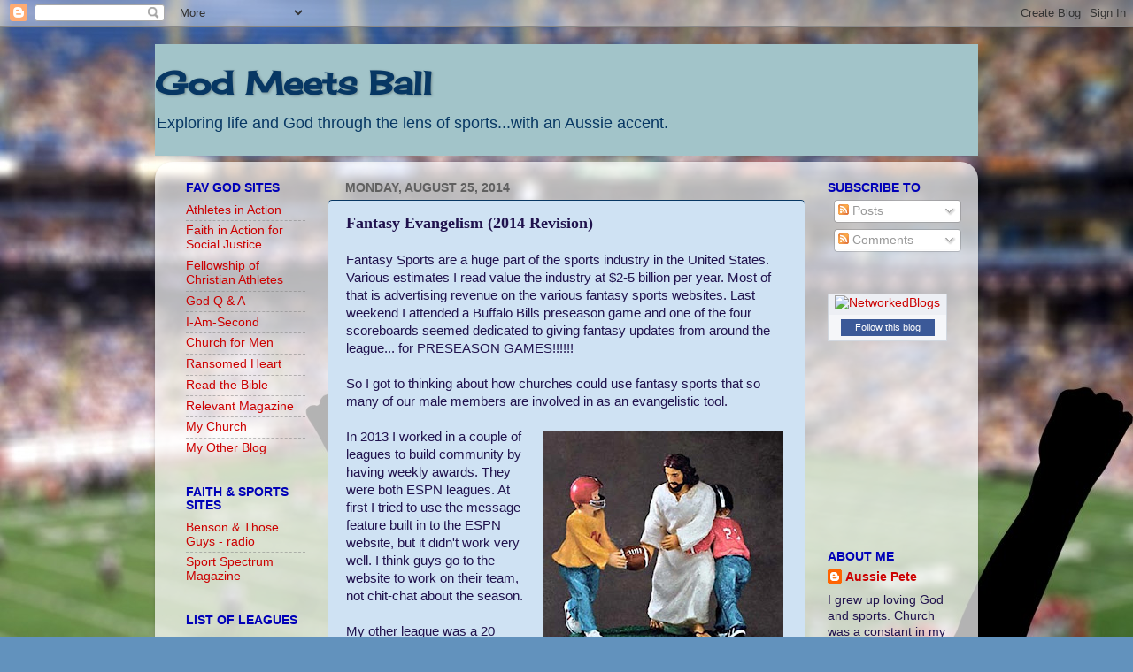

--- FILE ---
content_type: text/html; charset=utf-8
request_url: https://www.google.com/recaptcha/api2/aframe
body_size: 269
content:
<!DOCTYPE HTML><html><head><meta http-equiv="content-type" content="text/html; charset=UTF-8"></head><body><script nonce="indMZkLZkQ7D65KVXzhv5A">/** Anti-fraud and anti-abuse applications only. See google.com/recaptcha */ try{var clients={'sodar':'https://pagead2.googlesyndication.com/pagead/sodar?'};window.addEventListener("message",function(a){try{if(a.source===window.parent){var b=JSON.parse(a.data);var c=clients[b['id']];if(c){var d=document.createElement('img');d.src=c+b['params']+'&rc='+(localStorage.getItem("rc::a")?sessionStorage.getItem("rc::b"):"");window.document.body.appendChild(d);sessionStorage.setItem("rc::e",parseInt(sessionStorage.getItem("rc::e")||0)+1);localStorage.setItem("rc::h",'1769101099504');}}}catch(b){}});window.parent.postMessage("_grecaptcha_ready", "*");}catch(b){}</script></body></html>